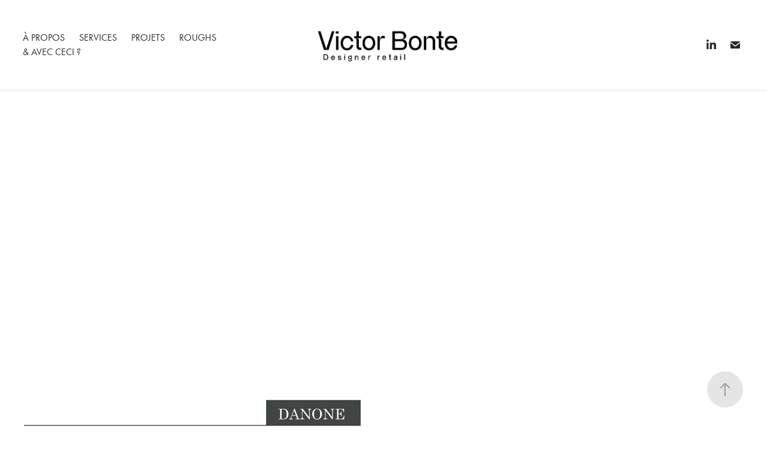

--- FILE ---
content_type: text/html; charset=utf-8
request_url: https://victorbonte.com/danone-2012
body_size: 3405
content:
<!DOCTYPE HTML>
<html lang="en-US">
<head>
  <meta charset="UTF-8" />
  <meta name="viewport" content="width=device-width, initial-scale=1" />
      <meta name="keywords"  content="Danone" />
      <meta name="description"  content="Theatralisation du rayon des eaux" />
      <meta name="twitter:card"  content="summary_large_image" />
      <meta name="twitter:site"  content="@AdobePortfolio" />
      <meta  property="og:title" content="Victor Bonte - Danone - 2012" />
      <meta  property="og:description" content="Theatralisation du rayon des eaux" />
      <meta  property="og:image" content="https://cdn.myportfolio.com/ceaf2ea1986377b5f2734694f13cc526/a32c31d9-9dcd-4312-a5cc-3d252e7b9a7d_rwc_0x0x3000x2000x3000.jpg?h=7ced94bf14c055835d894471e6035395" />
        <link rel="icon" href="https://cdn.myportfolio.com/ceaf2ea1986377b5f2734694f13cc526/a2bfdd05-9765-44ac-9399-2ecb976e5d31_carw_1x1x32.jpg?h=c4a222c4f888119d3587382e6e7b5a53" />
      <link rel="stylesheet" href="/dist/css/main.css" type="text/css" />
      <link rel="stylesheet" href="https://cdn.myportfolio.com/ceaf2ea1986377b5f2734694f13cc526/717829a48b5fad64747b7bf2f577ae731762334522.css?h=2033a8b91a78b9b9f48a1cf0041e8294" type="text/css" />
    <link rel="canonical" href="https://victorbonte.com/danone-2012" />
      <title>Victor Bonte - Danone - 2012</title>
    <script type="text/javascript" src="//use.typekit.net/ik/CuQCvhrKZqwGhME_T15QTmHUaAHdDvZGNeg5hT34_zMfecCJGLGmIKvDFQqawQFL5QyqjR9tZRiRZeZRwQ8qZRFcFD93jcwhw2jXwQbaFQiyFRsywcjhjUGMJ6scieonJ6shjaFlH6qJyB9bMg6IJMJ7fbKgmsMMeMS6MKG4fHqgIMIjffMfqMeQKizBg6.js?cb=35f77bfb8b50944859ea3d3804e7194e7a3173fb" async onload="
    try {
      window.Typekit.load();
    } catch (e) {
      console.warn('Typekit not loaded.');
    }
    "></script>
</head>
  <body class="transition-enabled">  <div class='page-background-video page-background-video-with-panel'>
  </div>
  <div class="js-responsive-nav">
    <div class="responsive-nav has-social">
      <div class="close-responsive-click-area js-close-responsive-nav">
        <div class="close-responsive-button"></div>
      </div>
          <nav class="nav-container" data-hover-hint="nav" data-hover-hint-placement="bottom-start">
      <div class="page-title">
        <a href="/copie-de-services" >À PROPOS</a>
      </div>
      <div class="page-title">
        <a href="/services-1" >SERVICES</a>
      </div>
                <div class="gallery-title"><a href="/projets" >PROJETS</a></div>
      <div class="page-title">
        <a href="/lab" >ROUGHS</a>
      </div>
      <div class="link-title">
        <a href="https://avec-ceci.com/" target="_blank">&amp; AVEC CECI ?</a>
      </div>
          </nav>
        <div class="social pf-nav-social" data-context="theme.nav" data-hover-hint="navSocialIcons" data-hover-hint-placement="bottom-start">
          <ul>
                  <li>
                    <a href="http://www.linkedin.com/in/victor-bonte" target="_blank">
                      <svg version="1.1" id="Layer_1" xmlns="http://www.w3.org/2000/svg" xmlns:xlink="http://www.w3.org/1999/xlink" viewBox="0 0 30 24" style="enable-background:new 0 0 30 24;" xml:space="preserve" class="icon">
                      <path id="path-1_24_" d="M19.6,19v-5.8c0-1.4-0.5-2.4-1.7-2.4c-1,0-1.5,0.7-1.8,1.3C16,12.3,16,12.6,16,13v6h-3.4
                        c0,0,0.1-9.8,0-10.8H16v1.5c0,0,0,0,0,0h0v0C16.4,9,17.2,7.9,19,7.9c2.3,0,4,1.5,4,4.9V19H19.6z M8.9,6.7L8.9,6.7
                        C7.7,6.7,7,5.9,7,4.9C7,3.8,7.8,3,8.9,3s1.9,0.8,1.9,1.9C10.9,5.9,10.1,6.7,8.9,6.7z M10.6,19H7.2V8.2h3.4V19z"/>
                      </svg>
                    </a>
                  </li>
                  <li>
                    <a href="mailto:victorbonte@gmail.com">
                      <svg version="1.1" id="Layer_1" xmlns="http://www.w3.org/2000/svg" xmlns:xlink="http://www.w3.org/1999/xlink" x="0px" y="0px" viewBox="0 0 30 24" style="enable-background:new 0 0 30 24;" xml:space="preserve" class="icon">
                        <g>
                          <path d="M15,13L7.1,7.1c0-0.5,0.4-1,1-1h13.8c0.5,0,1,0.4,1,1L15,13z M15,14.8l7.9-5.9v8.1c0,0.5-0.4,1-1,1H8.1c-0.5,0-1-0.4-1-1 V8.8L15,14.8z"/>
                        </g>
                      </svg>
                    </a>
                  </li>
          </ul>
        </div>
    </div>
  </div>
    <header class="site-header js-site-header  js-fixed-nav" data-context="theme.nav" data-hover-hint="nav" data-hover-hint-placement="top-start">
        <nav class="nav-container" data-hover-hint="nav" data-hover-hint-placement="bottom-start">
      <div class="page-title">
        <a href="/copie-de-services" >À PROPOS</a>
      </div>
      <div class="page-title">
        <a href="/services-1" >SERVICES</a>
      </div>
                <div class="gallery-title"><a href="/projets" >PROJETS</a></div>
      <div class="page-title">
        <a href="/lab" >ROUGHS</a>
      </div>
      <div class="link-title">
        <a href="https://avec-ceci.com/" target="_blank">&amp; AVEC CECI ?</a>
      </div>
        </nav>
        <div class="logo-wrap" data-context="theme.logo.header" data-hover-hint="logo" data-hover-hint-placement="bottom-start">
          <div class="logo e2e-site-logo-text logo-image  ">
    <a href="/projets" class="image-normal image-link">
      <img src="https://cdn.myportfolio.com/ceaf2ea1986377b5f2734694f13cc526/42cfc526-f1a2-4dd5-8cc3-d7dfaf21adb7_rwc_0x0x495x128x4096.jpg?h=7868ce968820b0dcaa89cdf9b493c193" alt="Victor Bonte - Designer de commerces">
    </a>
          </div>
        </div>
        <div class="social pf-nav-social" data-context="theme.nav" data-hover-hint="navSocialIcons" data-hover-hint-placement="bottom-start">
          <ul>
                  <li>
                    <a href="http://www.linkedin.com/in/victor-bonte" target="_blank">
                      <svg version="1.1" id="Layer_1" xmlns="http://www.w3.org/2000/svg" xmlns:xlink="http://www.w3.org/1999/xlink" viewBox="0 0 30 24" style="enable-background:new 0 0 30 24;" xml:space="preserve" class="icon">
                      <path id="path-1_24_" d="M19.6,19v-5.8c0-1.4-0.5-2.4-1.7-2.4c-1,0-1.5,0.7-1.8,1.3C16,12.3,16,12.6,16,13v6h-3.4
                        c0,0,0.1-9.8,0-10.8H16v1.5c0,0,0,0,0,0h0v0C16.4,9,17.2,7.9,19,7.9c2.3,0,4,1.5,4,4.9V19H19.6z M8.9,6.7L8.9,6.7
                        C7.7,6.7,7,5.9,7,4.9C7,3.8,7.8,3,8.9,3s1.9,0.8,1.9,1.9C10.9,5.9,10.1,6.7,8.9,6.7z M10.6,19H7.2V8.2h3.4V19z"/>
                      </svg>
                    </a>
                  </li>
                  <li>
                    <a href="mailto:victorbonte@gmail.com">
                      <svg version="1.1" id="Layer_1" xmlns="http://www.w3.org/2000/svg" xmlns:xlink="http://www.w3.org/1999/xlink" x="0px" y="0px" viewBox="0 0 30 24" style="enable-background:new 0 0 30 24;" xml:space="preserve" class="icon">
                        <g>
                          <path d="M15,13L7.1,7.1c0-0.5,0.4-1,1-1h13.8c0.5,0,1,0.4,1,1L15,13z M15,14.8l7.9-5.9v8.1c0,0.5-0.4,1-1,1H8.1c-0.5,0-1-0.4-1-1 V8.8L15,14.8z"/>
                        </g>
                      </svg>
                    </a>
                  </li>
          </ul>
        </div>
        <div class="hamburger-click-area js-hamburger">
          <div class="hamburger">
            <i></i>
            <i></i>
            <i></i>
          </div>
        </div>
    </header>
    <div class="header-placeholder"></div>
  <div class="site-wrap cfix js-site-wrap">
    <div class="site-container">
      <div class="site-content e2e-site-content">
        <main>
  <div class="page-container" data-context="page.page.container" data-hover-hint="pageContainer">
    <section class="page standard-modules">
      <div class="page-content js-page-content" data-context="pages" data-identity="id:p5beeb6e59eaa04bad00aa99bc43a7ce767d3ad9ac74f75f344d2a">
        <div id="project-canvas" class="js-project-modules modules content">
          <div id="project-modules">
              
              <div class="project-module module image project-module-image js-js-project-module" >

  

  
     <div class="js-lightbox" data-src="https://cdn.myportfolio.com/ceaf2ea1986377b5f2734694f13cc526/6ad666a0-1447-4718-b316-fc18868c486d.jpg?h=d4818a778d00529713f1dbbfc2339a47">
           <img
             class="js-lazy e2e-site-project-module-image"
             src="[data-uri]"
             data-src="https://cdn.myportfolio.com/ceaf2ea1986377b5f2734694f13cc526/6ad666a0-1447-4718-b316-fc18868c486d_rw_1920.jpg?h=5481c8623618a18e0900c40230b97059"
             data-srcset="https://cdn.myportfolio.com/ceaf2ea1986377b5f2734694f13cc526/6ad666a0-1447-4718-b316-fc18868c486d_rw_600.jpg?h=e17c6ee5407e23751e41d03cc306a94d 600w,https://cdn.myportfolio.com/ceaf2ea1986377b5f2734694f13cc526/6ad666a0-1447-4718-b316-fc18868c486d_rw_1200.jpg?h=a8c4db157b4d47e6593626b0feb253cc 1200w,https://cdn.myportfolio.com/ceaf2ea1986377b5f2734694f13cc526/6ad666a0-1447-4718-b316-fc18868c486d_rw_1920.jpg?h=5481c8623618a18e0900c40230b97059 1920w,"
             data-sizes="(max-width: 1920px) 100vw, 1920px"
             width="1920"
             height="0"
             style="padding-bottom: 70.67%; background: rgba(0, 0, 0, 0.03)"
             
           >
     </div>
  

</div>

              
              
              
              
              
              
              
              
              
              <div class="project-module module image project-module-image js-js-project-module" >

  

  
     <div class="js-lightbox" data-src="https://cdn.myportfolio.com/ceaf2ea1986377b5f2734694f13cc526/54691a23-3efe-4d69-9abd-06702171cae4.jpg?h=51579d02de23181ebc1b8148fbf253b2">
           <img
             class="js-lazy e2e-site-project-module-image"
             src="[data-uri]"
             data-src="https://cdn.myportfolio.com/ceaf2ea1986377b5f2734694f13cc526/54691a23-3efe-4d69-9abd-06702171cae4_rw_1920.jpg?h=ad6b4a5e2b232886d1c772628d20ae57"
             data-srcset="https://cdn.myportfolio.com/ceaf2ea1986377b5f2734694f13cc526/54691a23-3efe-4d69-9abd-06702171cae4_rw_600.jpg?h=b3b4496eca0201791f5709481a19300c 600w,https://cdn.myportfolio.com/ceaf2ea1986377b5f2734694f13cc526/54691a23-3efe-4d69-9abd-06702171cae4_rw_1200.jpg?h=bbdceb6f0d630893daf87fb61fb6a39d 1200w,https://cdn.myportfolio.com/ceaf2ea1986377b5f2734694f13cc526/54691a23-3efe-4d69-9abd-06702171cae4_rw_1920.jpg?h=ad6b4a5e2b232886d1c772628d20ae57 1920w,"
             data-sizes="(max-width: 1920px) 100vw, 1920px"
             width="1920"
             height="0"
             style="padding-bottom: 70.67%; background: rgba(0, 0, 0, 0.03)"
             
           >
     </div>
  

</div>

              
              
              
              
              
              
              
              
          </div>
        </div>
      </div>
    </section>
        <section class="back-to-top" data-hover-hint="backToTop">
          <a href="#"><span class="arrow">&uarr;</span><span class="preserve-whitespace">Back to Top</span></a>
        </section>
        <a class="back-to-top-fixed js-back-to-top back-to-top-fixed-with-panel" data-hover-hint="backToTop" data-hover-hint-placement="top-start" href="#">
          <svg version="1.1" id="Layer_1" xmlns="http://www.w3.org/2000/svg" xmlns:xlink="http://www.w3.org/1999/xlink" x="0px" y="0px"
           viewBox="0 0 26 26" style="enable-background:new 0 0 26 26;" xml:space="preserve" class="icon icon-back-to-top">
          <g>
            <path d="M13.8,1.3L21.6,9c0.1,0.1,0.1,0.3,0.2,0.4c0.1,0.1,0.1,0.3,0.1,0.4s0,0.3-0.1,0.4c-0.1,0.1-0.1,0.3-0.3,0.4
              c-0.1,0.1-0.2,0.2-0.4,0.3c-0.2,0.1-0.3,0.1-0.4,0.1c-0.1,0-0.3,0-0.4-0.1c-0.2-0.1-0.3-0.2-0.4-0.3L14.2,5l0,19.1
              c0,0.2-0.1,0.3-0.1,0.5c0,0.1-0.1,0.3-0.3,0.4c-0.1,0.1-0.2,0.2-0.4,0.3c-0.1,0.1-0.3,0.1-0.5,0.1c-0.1,0-0.3,0-0.4-0.1
              c-0.1-0.1-0.3-0.1-0.4-0.3c-0.1-0.1-0.2-0.2-0.3-0.4c-0.1-0.1-0.1-0.3-0.1-0.5l0-19.1l-5.7,5.7C6,10.8,5.8,10.9,5.7,11
              c-0.1,0.1-0.3,0.1-0.4,0.1c-0.2,0-0.3,0-0.4-0.1c-0.1-0.1-0.3-0.2-0.4-0.3c-0.1-0.1-0.1-0.2-0.2-0.4C4.1,10.2,4,10.1,4.1,9.9
              c0-0.1,0-0.3,0.1-0.4c0-0.1,0.1-0.3,0.3-0.4l7.7-7.8c0.1,0,0.2-0.1,0.2-0.1c0,0,0.1-0.1,0.2-0.1c0.1,0,0.2,0,0.2-0.1
              c0.1,0,0.1,0,0.2,0c0,0,0.1,0,0.2,0c0.1,0,0.2,0,0.2,0.1c0.1,0,0.1,0.1,0.2,0.1C13.7,1.2,13.8,1.2,13.8,1.3z"/>
          </g>
          </svg>
        </a>
  </div>
              <footer class="site-footer" data-hover-hint="footer">
                <div class="footer-text">
                  Copyright Victor Bonte 2023 / victorbonte@gmail.com / 07 8228 3773
                </div>
              </footer>
        </main>
      </div>
    </div>
  </div>
</body>
<script type="text/javascript">
  // fix for Safari's back/forward cache
  window.onpageshow = function(e) {
    if (e.persisted) { window.location.reload(); }
  };
</script>
  <script type="text/javascript">var __config__ = {"page_id":"p5beeb6e59eaa04bad00aa99bc43a7ce767d3ad9ac74f75f344d2a","theme":{"name":"marta"},"pageTransition":true,"linkTransition":true,"disableDownload":false,"localizedValidationMessages":{"required":"This field is required","Email":"This field must be a valid email address"},"lightbox":{"enabled":true,"color":{"opacity":0.94,"hex":"#fff"}},"cookie_banner":{"enabled":false}};</script>
  <script type="text/javascript" src="/site/translations?cb=35f77bfb8b50944859ea3d3804e7194e7a3173fb"></script>
  <script type="text/javascript" src="/dist/js/main.js?cb=35f77bfb8b50944859ea3d3804e7194e7a3173fb"></script>
</html>
